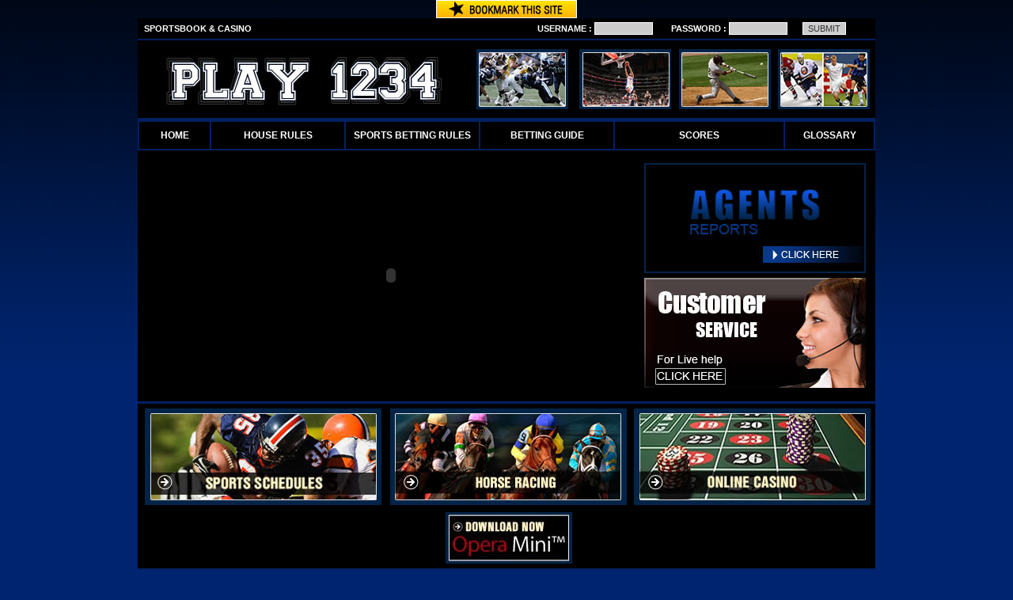

--- FILE ---
content_type: text/html
request_url: https://play1234.com/default.asp
body_size: 2619
content:
<!DOCTYPE html
  PUBLIC "-//W3C//DTD XHTML 1.0 Transitional//EN" "http://www.w3.org/TR/xhtml1/DTD/xhtml1-transitional.dtd">
<html xmlns="http://www.w3.org/1999/xhtml">

<head>
  <script type="text/javascript">
    function UpperPass(e) {

      var txt = document.getElementById('password').value;

      document.getElementById('password').value = txt.toUpperCase();

    }
  </script>



  <script type="text/javascript">
    function Upperacc(e) {

      var txt = document.getElementById('account').value;

      document.getElementById('account').value = txt.toUpperCase();

    }
  </script>
  <meta http-equiv="Content-Type" content="text/html; charset=iso-8859-1" />
  <meta name="robots" content="noindex,nofollow">
  <title>Play1234.com - Welcome</title>
  <link href="frontend/styles-bet.css" rel="stylesheet" type="text/css" />
  <script type="text/javascript">
    function MM_swapImgRestore() { //v3.0
      var i, x, a = document.MM_sr;
      for (i = 0; a && i < a.length && (x = a[i]) && x.oSrc; i++) x.src = x.oSrc;
    }

    function MM_preloadImages() { //v3.0
      var d = document;
      if (d.images) {
        if (!d.MM_p) d.MM_p = new Array();
        var i, j = d.MM_p.length,
          a = MM_preloadImages.arguments;
        for (i = 0; i < a.length; i++)
          if (a[i].indexOf("#") != 0) {
            d.MM_p[j] = new Image;
            d.MM_p[j++].src = a[i];
          }
      }
    }

    function MM_findObj(n, d) { //v4.01
      var p, i, x;
      if (!d) d = document;
      if ((p = n.indexOf("?")) > 0 && parent.frames.length) {
        d = parent.frames[n.substring(p + 1)].document;
        n = n.substring(0, p);
      }
      if (!(x = d[n]) && d.all) x = d.all[n];
      for (i = 0; !x && i < d.forms.length; i++) x = d.forms[i][n];
      for (i = 0; !x && d.layers && i < d.layers.length; i++) x = MM_findObj(n, d.layers[i].document);
      if (!x && d.getElementById) x = d.getElementById(n);
      return x;
    }

    function MM_swapImage() { //v3.0
      var i, j = 0,
        x, a = MM_swapImage.arguments;
      document.MM_sr = new Array;
      for (i = 0; i < (a.length - 2); i += 3)
        if ((x = MM_findObj(a[i])) != null) {
          document.MM_sr[j++] = x;
          if (!x.oSrc) x.oSrc = x.src;
          x.src = a[i + 2];
        }
    }
  </script>
  <style type="text/css">
    body {
      background-color: #00246F;
      background-image: url(frontend/images/bgd.png);
    }
  </style>
</head>

<body>
  <FORM>
    <div align="center">
      <INPUT type="image" onClick='window.external.AddFavorite(location.href, document.title);'
        VALUE="Bookmark this site" src="frontend/images/favorites.png">
    </div>
  </FORM>
  <table width="932" border="0" cellspacing="0" cellpadding="0" align="center">
    <tr>
      <td height="26" bgcolor="#000000">
        <form name="login" method="post" action="https://engine.play1234.com/NewLogin.aspx" autocomplete="OFF">
          <input id="SiteFrom" name="SiteFrom" type="hidden" value="https://play1234.com/Default.asp">
          <input id="SiteName" name="SiteName" type="hidden" value="play1234">
          <input id="CryptoAg" name="CryptoAg" type="hidden" value="26881">
          <table width="100%" border="0" cellspacing="1" cellpadding="1">
            <tr>
              <td width="31%" align="left" class="text3">&nbsp;&nbsp;SPORTSBOOK &amp; CASINO</td>
              <td width="18%">&nbsp;</td>
              <td width="13%" class="text3">
                <div align="right">USERNAME :</div>
              </td>
              <td width="8%"><input name="account" type="text" id="account" onkeyup="javascript:Upperacc(event);"
                  size="10" height="18"></td>
              <td width="10%" class="text3">
                <div align="right">PASSWORD :</div>
              </td>
              <td width="10%"><input name="password" id="password" onkeyup="javascript:UpperPass(event);" size="10"
                  type="password" /></td>
              <td width="10%">
                <div align="left">
                  <input name="Submit" type="submit" class="text" value="SUBMIT" />
                </div>
              </td>
            </tr>
          </table>
        </form>
      </td>
    </tr>
    <tr>
      <td height="2" bgcolor="#012061"></td>
    </tr>
    <tr>
      <td height="88">
        <table width="100%" border="0" cellspacing="0" cellpadding="0" bgcolor="#000000">
          <tr>
            <td width="45%" bgcolor="#000000"><img src="frontend/images/logo.jpg" width="410" height="98" /></td>
            <td width="14%">
              <div align="center"><a href="#" onmouseout="MM_swapImgRestore()"
                  onmouseover="MM_swapImage('Image5','','frontend/nfl1.jpg',1)"><img src="frontend/images/nfl1.jpg"
                    name="Image5" width="116" height="76" border="0" id="Image5" /></a></div>
            </td>
            <td width="14%">
              <div align="center"><a href="#" onmouseout="MM_swapImgRestore()"
                  onmouseover="MM_swapImage('Image6','','frontend/nba2.jpg',1)"><img src="frontend/images/nba1.jpg"
                    name="Image6" width="116" height="76" border="0" id="Image6" /></a></div>
            </td>
            <td width="13%">
              <div align="center"><a href="#" onmouseout="MM_swapImgRestore()"
                  onmouseover="MM_swapImage('Image7','','frontend/mlb1.jpg',1)"><img src="frontend/images/mlb1.jpg"
                    name="Image7" width="116" height="76" border="0" id="Image7" /></a></div>
            </td>
            <td width="14%">
              <div align="center"><a href="#" onmouseout="MM_swapImgRestore()"
                  onmouseover="MM_swapImage('Image8','','frontend/other2.jpg',1)"><img src="frontend/images/other1.jpg"
                    name="Image8" width="116" height="76" border="0" id="Image8" /></a></div>
            </td>
          </tr>
        </table>
      </td>
    </tr>
    <tr>
      <td height="3" bgcolor="#012061"></td>
    </tr>
    <tr>
      <td height="33" bgcolor="#012061">
        <table width="100%" border="0" cellspacing="2" cellpadding="2">
          <tr>
            <td width="8%" bgcolor="#000000">
              <div align="center"><a href="http://www.play1234.com" class="links1">HOME</a></div>
            </td>
            <td width="15%" bgcolor="#000000">
              <div align="center"><a href="HouseRules.asp" class="links1">HOUSE RULES</a></div>
            </td>
            <td width="15%" bgcolor="#000000">
              <div align="center"><a href="sports_betting_rules.html" class="links1">SPORTS BETTING RULES</a>
              </div>
            </td>
            <td width="15%" bgcolor="#000000">
              <div align="center"><a href="betting_guide.html" class="links1">BETTING GUIDE</a></div>
            </td>
            <td width="19%" bgcolor="#000000">
              <div align="center"><a href="scores.asp" class="links1">SCORES</a></div>
            </td>
            <td width="10%" height="30" bgcolor="#000000">
              <div align="center"><a href="glossary.html" class="links1">GLOSSARY</a></div>
            </td>
          </tr>
        </table>
      </td>
    </tr>
    <tr>
      <td height="317" bgcolor="#000000">
        <div align="center">
          <table width="100%" border="0" cellpadding="0" cellspacing="0">
            <tr>
              <td rowspan="2" align="center"><object classid="clsid:D27CDB6E-AE6D-11cf-96B8-444553540000"
                  codebase="http://download.macromedia.com/pub/shockwave/cabs/flash/swflash.cab#version=9,0,28,0"
                  width="616" height="290">
                  <param name="movie" value="play1234//swf/01.swf" />
                  <param name="quality" value="high" />
                  <param name="wmode" value="opaque" />
                  <embed src="play1234//swf/01.swf" quality="high" wmode="opaque"
                    pluginspage="http://www.adobe.com/shockwave/download/download.cgi?P1_Prod_Version=ShockwaveFlash"
                    type="application/x-shockwave-flash" width="616" height="290"></embed>
                </object></td>
              <td align="left"><a href="http://www.play1234.com/agents" target="_blank"><img
                    src="frontend/images/agent-reports.jpg" width="280" height="139" border="0" /></a></td>
            </tr>
            <tr>
              <td align="left"><a href=""
                  onClick="window.open('http://www.agentssupportcenter.com/livesys/phplive.php?d=0','','width=450,height=400');"
                  style="cursor:pointer;"><img src="frontend/images/live-help.jpg" border="0"></a>




              </td>

            </tr>
          </table>
        </div>
      </td>
    </tr>
    <tr>
      <td height="3" bgcolor="#012061"></td>
    </tr>
    <tr>
      <td height="154" bgcolor="#000000">
        <table width="932" border="0" cellspacing="3" cellpadding="3">
          <tr>
            <td width="372">
              <div align="center"><a href="schedules/football.html" onmouseout="MM_swapImgRestore()"
                  onmouseover="MM_swapImage('Image1','','frontend/sports_schedules2.jpg',1)"><img
                    src="frontend/images/sports_schedules1.jpg" name="Image1" width="299" height="122" border="0"
                    id="Image1" /></a></div>
            </td>
            <td width="276">
              <div align="center"><a href="horses.html" onmouseout="MM_swapImgRestore()"
                  onmouseover="MM_swapImage('Image2','','frontend/horse_racing2.jpg',1)"><img
                    src="frontend/images/horse_racing1.jpg" name="Image2" width="299" height="122" border="0"
                    id="Image2" /></a></div>
            </td>
            <td width="254">
              <div align="center"><a href="casino.html" onmouseout="MM_swapImgRestore()"
                  onmouseover="MM_swapImage('Image3','','frontend/online_casino2.jpg',1)"><img
                    src="frontend/images/online_casino1.jpg" name="Image3" width="299" height="122" border="0"
                    id="Image3" /></a></div>
            </td>
          </tr>
          <tr>
            <td>&nbsp;</td>
            <td width="276">
              <div align="center"><a href="http://www.opera.com/mini/download/" target="_blank"><img
                    src="frontend/images/opera_mini.jpg" width="160" height="65" border="0" /></a></div>
            </td>
            <td width="254">&nbsp;</td>
          </tr>
        </table>
      </td>
    </tr>
    <tr>
      <td height="3" bgcolor="#012061"></td>
    </tr>
    <tr>
      <td bgcolor="#000000">&nbsp;</td>
    </tr>
    <tr>
      <td>
        <div align="center"><a href="http://www.play1234.com/agents" target="_blank" class="links">...</a></div>
      </td>
    </tr>
    <tr>
      <td>&nbsp;</td>
    </tr>
  </table>
<script defer src="https://static.cloudflareinsights.com/beacon.min.js/vcd15cbe7772f49c399c6a5babf22c1241717689176015" integrity="sha512-ZpsOmlRQV6y907TI0dKBHq9Md29nnaEIPlkf84rnaERnq6zvWvPUqr2ft8M1aS28oN72PdrCzSjY4U6VaAw1EQ==" data-cf-beacon='{"version":"2024.11.0","token":"5b1897bd562d438393679ec813734e31","r":1,"server_timing":{"name":{"cfCacheStatus":true,"cfEdge":true,"cfExtPri":true,"cfL4":true,"cfOrigin":true,"cfSpeedBrain":true},"location_startswith":null}}' crossorigin="anonymous"></script>
</body>

</html>

--- FILE ---
content_type: text/css
request_url: https://play1234.com/frontend/styles-bet.css
body_size: 2202
content:
h1 {
	font-size: 15px;
	color: #FFFFFF;
	font-family: Arial, Verdana;
	font-weight: bolder;
	background-color: #333333;
	margin: 0px;
	padding-top: 5px;
	padding-right: 0px;
	padding-bottom: 5px;
	padding-left: 5px;
}

h2 {
	font-size: 14px;
	color: #FFFFFF;
	font-family: Arial, Verdana;
	font-weight: bold;
	background-color: #666666;
	padding-left: 5px;
	padding-top: 3px;
	padding-bottom: 3px;
	margin: 0px;
	padding-right: 0px;
}
h3 {
	font-family: Arial, Helvetica, sans-serif;
	font-size: 12px;
	font-weight: bold;
	color: #000000;
	background-color: #B5B5B5;
	margin: 0px;
	padding-top: 3px;
	padding-right: 0px;
	padding-bottom: 3px;
	padding-left: 5px;
}


h4 {
	font-family: Arial, Verdana;
	font-size: 12px;
	font-style: normal;
	font-weight: bold;
	color: #5B5E66;}
	
	
.parrafo {
	font-family: Arial, Verdana;
	font-style: normal;
	color: #333333;
	font-size: 11px;}
	
	.parrafo2 {
	font-family: Arial, Verdana;
	font-style: normal;
	color: #5B5E66;
	font-size: 13px;}
	
	.parrafo3 {
	font-family: Arial, Verdana;
	font-style: normal;
	color: #ffffff;
	font-size: 11px;}

	.parrafo4 {
	font-family: Arial, Verdana;
	font-style: bold;
	color: #ffffff;
	font-size: 11px;}


li {
	font-family: Arial, Verdana;
	font-style: normal;
	color: #5B5E66;
	font-size: 12px;}	


.menu {
	font-family: Arial, Verdana;
	font-size: 11px;
	color: #666666;
	font-weight:bold
	
}
A.menu:link { color: #666666;  text-decoration: none;   }
A.menu:hover { color: #666666;  text-decoration: underline; }
A.menu:visited { color: #666666;text-decoration: none;   }
A.menu:visited:hover { color: #666666;  text-decoration: underline;   }

.botontexto {
	font-family: Arial, Verdana;
	font-size: 11px;
	color: #FF6600;
	font-weight: bold;
}
A.botontexto:link { color: #FF6600;  text-decoration: none;   }
A.botontexto:hover { color: #FFFFFF;  background-color: #FF6600;  text-decoration: none; }
A.botontexto:visited { color: #FF6600;  text-decoration: none;   }
A.botontexto:visited:hover { color: #FFFFFF;  background-color: #FF6600; text-decoration: none;   }


.Texpeque_boton {
font-style: normal;
font-size: 9px;
color: #26822C;
font-family: Arial, Verdana;
text-align: center;}

A.Texpeque_boton:link { color: #26822C;    text-decoration: NONE;  font-weight: bold;    }
A.Texpeque_boton:hover { color: #55C60F;   text-decoration: NONE;  font-weight: bold;       }
A.Texpeque_boton:visited { color: #26822C;   text-decoration: NONE;  font-weight: bold;    }
A.Texpeque_boton:visited:hover { color: #55C60F;  text-decoration: NONE;   font-weight: bold;    }

.Titulos {
font-style: normal;
font-weight: bold;
font-size: 12px;
color: #FFFFFF;
	font-family: Arial, Verdana;
text-align: center;
}



.text {
	font-family: Verdana, Arial, Helvetica, sans-serif;
	font-size: 11px;
	color: #333333;
	font-weight: normal;
}

.text2 {
	font-family: Verdana, Arial, Helvetica, sans-serif;
	font-size: 11px;
	color: #333333;
	font-weight: bold;
}

.text3 {
	font-family: Verdana, Arial, Helvetica, sans-serif;
	font-size: 11px;
	color: #ffffff;
	font-weight: bold;
}

.text-med {
	font-family: Arial, Helvetica, sans-serif;
	font-size: 12px;
	font-weight: normal;
	color: #000000;
}

.textsubtitle1 {
	font-family: Verdana, Arial, Helvetica, sans-serif;
	font-size: 13px;
	color: #000000;
	font-weight: bolder;
}

.textsubtitle2 {
	font-family: Verdana, Arial, Helvetica, sans-serif;
	font-size: 13px;
	color: #990000;
	font-weight: bolder;
}

.textsubtitle3 {
	font-family: Verdana, Arial, Helvetica, sans-serif;
	font-size: 13px;
	color: #ffffff;
	font-weight: bold;
}


.links1 {
	font-family: Arial, Verdana;
	font-size: 12px;
	color: #FFFFFF;
	font-weight: bolder;
}
A.links1:link { color: #FFFFFF;  text-decoration: none;   }
A.links1:hover { color: #CCCCCC;  text-decoration: underline; }
A.links1:visited { color: #CCCCCC;  text-decoration: none;   }
A.links1:visited:hover { color: #FFFFFF;  text-decoration: underline;   }


.links {
	font-family: Arial, Verdana;
	font-size: 12px;
	color: #CC0000;
	font-weight: bolder;
}
A.links:link { color: #CC0000;  text-decoration: none;   }
A.links:hover { color: #CC0000;  text-decoration: underline; }
A.links:visited { color: #CC0000;  text-decoration: none;   }
A.links:visited:hover { color: #CC0000;  text-decoration: underline;   }


.linksheader {
	font-family: Verdana;
	font-size: 11px;
	color: #85A5B1;
	font-weight: normal;
}
A.linksheader:link { color: #85A5B1;  text-decoration: none;   }
A.linkslinksheader:hover { color: #85A5B1;  text-decoration: underline; }
A.linkslinksheader:visited { color: #85A5B1;  text-decoration: none;   }
A.linkslinksheader:visited:hover { color: #85A5B1;  text-decoration: underline;   }


.linkshead1 {
	font-family: Verdana, Arial, Helvetica, sans-serifVerdana;
	font-size: 11px;
	color: #FFFFFF;

}
A.linkshead1:link {
	color: #FFFFFF;
	text-decoration: none;
}
A.linkshead1:hover {
	color: #FFFF66;
	text-decoration: underline;
}
A.linkshead1:visited {
	color: #FFFFFF;
	text-decoration: none;
}
A.linkshead1:visited:hover {
	color: #FFFF66;
	text-decoration: underline;
}


.links2 {
	font-family: Arial, Verdana;
	font-size: 12px;
	color: #999999;
	font-weight: bolder;
}
A.links2:link { color: #666666;  text-decoration: none;   }
A.links2:hover { color: #990000;  text-decoration: underline; }
A.links2:visited { color: #666666;  text-decoration: none;   }
A.links2:visited:hover { color: #666666;  text-decoration: underline;   }


.links3 {
	font-family: Arial, Verdana;
	font-size: 11px;
	color: #CC0000;
	font-weight: lighter;
}
A.links3:link { color: #CC0000;  text-decoration: none;   }
A.links3:hover { color: #CC0000;  text-decoration: none; }
A.links3:visited { color: #CC0000;  text-decoration: none;   }
A.links3:visited:hover { color: #CC0000;  text-decoration: underline;   }


.links4 {
	font-family: Arial, Verdana;
	font-size: 11px;
	color: #ffffff;
	font-weight: lighter;
}
A.links4:link { color: #ffffff;  text-decoration: none;   }
A.links4:hover { color: #ffffff;  text-decoration: none; }
A.links4:visited { color: #ffffff;  text-decoration: none;   }
A.links4:visited:hover { color: #ffffff;  text-decoration: underline;   }


.links5 {
	font-family: Arial, Verdana;
	font-size: 11px;
	color: #ffffff;
	font-weight: bold;
}
A.links5:link { color: #ffffff;  text-decoration: none;   }
A.links5:hover { color: #ffffff;  text-decoration: none; }
A.links5:visited { color: #ffffff;  text-decoration: none;   }
A.links5:visited:hover { color: #ffffff;  text-decoration: underline;   }


.linksbanner {
	font-family: Arial, Verdana;
	font-size: 12px;
	color: #FF9900;
	font-weight: bolder;
}
A.linksbanner:link {
	color: #FF9900;
	text-decoration: none;
}
A.linksbanner:hover {
	color: #FF9900;
	text-decoration: underline;}
A.linksbanner:visited { color: #FF9900;  text-decoration: none;   }
A.linksbanner:visited:hover { color: #FF9900;  text-decoration: underline;   }


.sitemap {
	font-family: Arial, Verdana;
	font-size: 10px;
	color: #000000;
}
A.sitemap:link {
	color: #000000;
	text-decoration: none;
}
A.sitemap:hover {
	color: #000000;
	text-decoration: underline;
}
A.sitemap:visited {
	color: #000000;
	text-decoration: none;
}
A.sitemap:visited:hover {
	color: #000000;
	text-decoration: underline;
}


.grid {
	font-family: Arial, Verdana;
	font-size: 10px;
	color: #FFFFFF;
	background-image:url(../images/BOX.jpg)
	height:130;
	width:15;
	background-image: url(../../betwestcoast-content/images/BOX.jpg);
}

p {
	font-family: Arial, Helvetica, sans-serif;
	font-size: 12px;
	font-weight: normal;
	color: #000000;
	text-decoration: none;
	text-align: justify;
	padding-top: 0px;
	padding-right: 5px;
	padding-bottom: 0px;
	padding-left: 5px;
	margin: 0px;
}



.field {
	LEFT: 0px; MARGIN: 0px 1em 1em 0px; TOP: 0px
}
.field .field {
	MARGIN: 1em 0px 0px
}
.field LABEL {
	FONT-WEIGHT: bold; FONT-SIZE: 100%
}
.fieldRequired {
	PADDING-RIGHT: 0px; PADDING-LEFT: 8px; BACKGROUND: url(http://www.sbgglobal.com/required.gif) no-repeat left center; PADDING-BOTTOM: 0px; COLOR: white; PADDING-TOP: 0px
}
.formHelp {
	FONT-SIZE: 90%; MARGIN: 0px 0px 0.2em; COLOR: #76797c
}
.formHelp A {
	TEXT-DECORATION: underline
}


.grid1 {
	font-family: Arial, Verdana;
	font-size: 10px;
	background-color: #cccccc;
	color: #000000;
	background-image:url(../../betwestcoast-content/images/grid1.jpg);
	height:63;
	width:18;}
.schelink {
	font-family: Arial, Helvetica, sans-serif;
	font-size: 12px;
	font-weight: bold;
	color: #000033;
	text-decoration: none;
}

input { font-family: Tahoma, Verdana, Arial; font-size: 11px; color: #333333; background-color: #CCCCCC; border: #ffffff; border-style: solid; border-top-width: 1px; border-right-width: 1px; border-bottom-width: 1px; border-left-width: 1px}

body {
	background-repeat: repeat-x;
	margin-top: 0px;
	margin-right: 0px;
	margin-bottom: 0px;
	margin-left: 0px;
	background-color: #000000
}
.submit {
	color: #333333;
	
	height: 16px;
	width: 58px;
}

.box {
	color: #FFFFFF;
	background-color: #333333;
	height: 18px;
	width: 87px;
	
}

.tablamenu{
 	width:630px;
 	height:41px;
	background-image: url(../../betwestcoast-content/images/menucolor.jpg);
 }
 
.tablafooter{
 	width:780px;
 	height:4px;
	background-image: url(../../betwestcoast-content/images/footerline.jpg);
 }

.flashcontenedor{
 	width:360px;
 	height:131px;
	background-color:#cccccc;
 }
 
.tablaright{
 	background-image: url(../../betwestcoast-content/images/right_bg.jpg);
 	width:150px;
	background-color:#cccccc;
 }
 
.tablalinea{
 	background-image: url(../../betwestcoast-content/images/rightline.jpg);
 	width:138px;
	height:8px;

 } 
 
#menuto {
  display:block;
  border:none;
  width:160px;
  height:19px;
}

#menutop {
  display:block;
  border:none;
  background-image:url(../../betwestcoast-content/images/menuhead.jpg);
  width:75px;
  height:19px;
}

#menutop a{
font:arial;
font-size:9px
display: block;
color: #ffffff;
text-decoration: none;
margin-left:10PX;
}

#menutop a:hover{
font:arial;
display: block;
color: #ffffff;
text-decoration: underline;
}

#menuheader a {
	color: #ffffff;
	background-image:url(../images/menuhead.jpg)
	text-decoration: none;
	line-height: normal;
	font-weight: bolder;
	width:75px;
  height:19px;
	}
	
#menuheader a:hover {
color: #ffffff;  text-decoration: underline; 
background-image:url(../images/menuhead.jpg
width:75px;
  height:19px;
}

 
